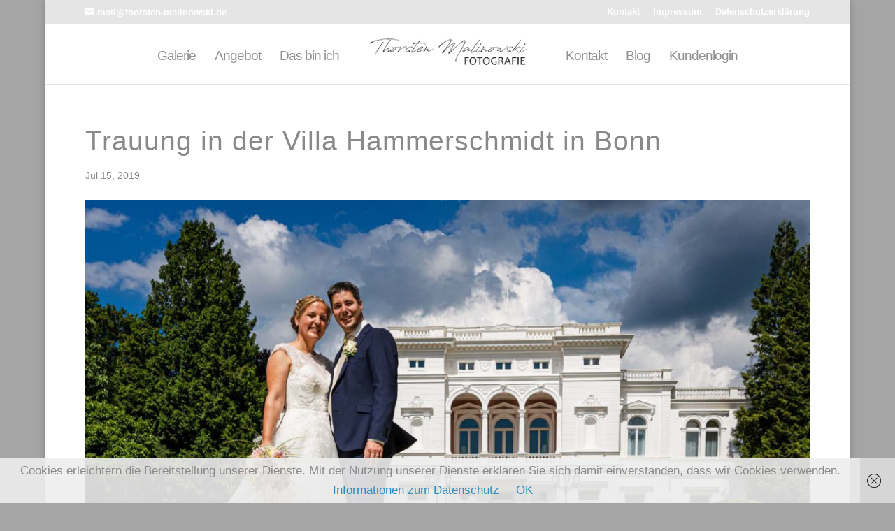

--- FILE ---
content_type: text/css
request_url: https://www.thorsten-malinowski.de/wp-content/themes/di-photo/style.css?ver=6.1.1
body_size: 905
content:
/* 
Theme Name: DI Photo
Description: Childtheme 
Author: Designers Inn 
Template: di-basis 
Version: 1.3 
*/

.et-pb-icon {
    font-size: 56px;
}
.et_fixed_nav #logo {
    max-height: 63px;
}
.et-fixed-header #logo {
    max-height: 40px;
}
h1, h3, h4, h5, h6 {
    line-height: 1.3em;
}

h1 {
    font-size:50px;
    text-transform: uppercase;
}

h2 {
    line-height: 1.5em !important;
}


.et_pb_pricing_table_button, .et_pb_promo_button, a.et_pb_more_button, .et_pb_newsletter_button, .comment-reply-link, .form-submit input, .et_pb_contact_submit, .et_pb_contact_reset, .et_password_protected_form .et_submit_button, .single_add_to_cart_button .button {
    border: 1px solid;
}

#logo {
    margin-bottom: 10px !important;
}

#top-menu li, .fullwidth-menu li {
    font-size: 15px;
    padding-top: 5px !important;
}

.phblack {
	background-color:#000000;
	border: #000000 solid 20px;
	}
	
.phblack2 {
background-color:#000000;
padding:20px;
}

.et_pb_text_align_justified {
text-align: justify !important;
}